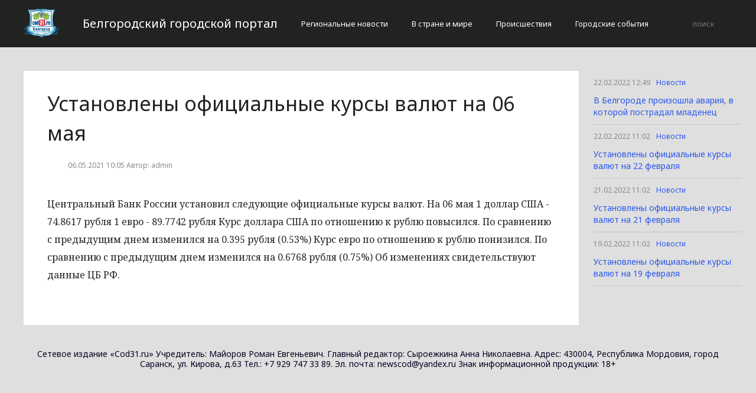

--- FILE ---
content_type: text/html; charset=UTF-8
request_url: http://cod31.ru/novosti/ustanovleny-oficialnye-kursy-valyut-na-06-maya.html
body_size: 2236
content:
<!DOCTYPE html>
<html>
<head>
    <title>Установлены официальные курсы валют на 06 мая</title>
    <meta charset="utf-8">
    <meta id="viewport" name="viewport" content="width=device-width,initial-scale=1.0,maximum-scale=1"/>
    <meta name="yandex-verification" content="5d96d76445242ced" />
    <link rel="shortcut icon" href="/favicon.ico" type="image/x-icon"/>
    <link
        href='https://fonts.googleapis.com/css?family=Noto+Sans:400,400italic,700,700italic&amp;subset=latin,cyrillic,cyrillic-ext,latin-ext'
        rel='stylesheet' type='text/css'>
    <link rel="stylesheet" href="/site/css/bootstrap.min.css">
    <link
        href='https://fonts.googleapis.com/css?family=Noto+Serif:400,400italic,700,700italic&amp;subset=latin,cyrillic,cyrillic-ext,latin-ext'
        rel='stylesheet' type='text/css'>
    <link rel="stylesheet" href="/site/css/style.css?v=12" type="text/css"/>
    <link rel="stylesheet" href="/site/css/media.css?v=9" type="text/css"/>
    <!--[if IE 7]>
    <link rel="stylesheet" href="/site/css/IE7.css" type="text/css"/> <![endif]-->
    <!--[if IE 8]>
    <link rel="stylesheet" href="/site/css/IE8.css" type="text/css"/> <![endif]-->
    <!--[if IE 9]>
    <link rel="stylesheet" href="/site/css/IE9.css" type="text/css"/> <![endif]-->
    <script type="text/javascript" src="/site/js/html5shiv.js"></script>
    <script type="text/javascript" src="/site/js/jquery-2.1.1.min.js"></script>
    <link href="/site/css/style_modal.css" rel="stylesheet" type="text/css"/>
    <script type="text/javascript" src="/site/js/init.js?v=2"></script>
    <script type="text/javascript" src="/site/js/bootstrap.min.js"></script>
    <script type="text/javascript" src="/site/js/StickyScroller.min.js"></script>
    <script type="text/javascript" src="/site/js/jquery.mousewheel.js"></script>
    <script type="text/javascript" src="/site/js/main.js?v=6"></script>
    </head>
<body>
<div class="all-content">
   <header class="header">
    <div class="wrap">
        <div class="header-wrap">
            <a href="/" class="logo">
                <img src="/logo.png" alt="" style="width: 60px;">
            </a>
            <p class="smy" style="width: auto">Белгородский городской портал</p>
                            <nav class="menu">
                    <span class="menu-adaptive"><span class="bg-menu"></span>Меню</span>
                    <ul>
                                                    <li><a href="http://cod31.ru/regionalnye-novosti/page">Региональные новости</a></li>
                                                    <li><a href="http://cod31.ru/v-strane-i-mire/page">В стране и мире</a></li>
                                                    <li><a href="http://cod31.ru/proissestviia/page">Происшествия</a></li>
                                                    <li><a href="http://cod31.ru/gorodskie-sobytiia/page">Городские события</a></li>
                                            </ul>
                </nav>
                        <form method="get" class="search-header" action="http://cod31.ru/search">
                <input class="search-header-input" type="text" placeholder="поиск" name="search">
                <button class="btn-search-header" type="submit"></button>
            </form>
        </div>
    </div>
</header>
    <div class="content">
        <div class="wrap">
            
    <div class="left-content" id="news_content">
        <div news_id="06.05.2021 10:05" news_date_id="06.05.2021 10:05" class="white-block">
            <section class="news">
                <h1>Установлены официальные курсы валют на 06 мая</h1>
                <div class="ss-info-news">
                    <time class="info-news-time" datetime="06.05.2021 10:05">06.05.2021 10:05
                                                                        Автор: admin
                    </time>
                </div>
                <p>Центральный Банк России установил следующие официальные курсы валют.
								На 06 мая
								1 доллар США - 74.8617 рубля
								1 евро - 89.7742 рубля
								Курс доллара США по отношению к рублю повысился. По сравнению с предыдущим днем изменился на 0.395 рубля (0.53%)
								Курс евро по отношению к рублю понизился. По сравнению с предыдущим днем изменился на 0.6768 рубля (0.75%)
								Об изменениях свидетельствуют данные ЦБ РФ.</p>
            </section>
        </div>
    </div>
    <div class="right-newsfeed">
        <aside id="fixed-block">
                            <div news_right_id="17224" class="one-newsfeed">
                    <time class="one-newsfeed-time" datetime="22.02.2022 12:49">22.02.2022 12:49</time>
                    <ul class="home-one-news-category">
                        <li><a href="http://cod31.ru/novosti/page">Новости</a></li>
                    </ul>
                    <h6><a href="http://cod31.ru/novosti/v-belgorode-proizoshla-avariya-v-kotoroj-postradal-mladenec.html">В Белгороде произошла авария, в которой пострадал младенец</a></h6>
                </div>
                            <div news_right_id="17223" class="one-newsfeed">
                    <time class="one-newsfeed-time" datetime="22.02.2022 11:02">22.02.2022 11:02</time>
                    <ul class="home-one-news-category">
                        <li><a href="http://cod31.ru/novosti/page">Новости</a></li>
                    </ul>
                    <h6><a href="http://cod31.ru/novosti/ustanovleny-oficialnye-kursy-valyut-na-22-fevralya.html">Установлены официальные курсы валют на 22 февраля</a></h6>
                </div>
                            <div news_right_id="17222" class="one-newsfeed">
                    <time class="one-newsfeed-time" datetime="21.02.2022 11:02">21.02.2022 11:02</time>
                    <ul class="home-one-news-category">
                        <li><a href="http://cod31.ru/novosti/page">Новости</a></li>
                    </ul>
                    <h6><a href="http://cod31.ru/novosti/ustanovleny-oficialnye-kursy-valyut-na-21-fevralya.html">Установлены официальные курсы валют на 21 февраля</a></h6>
                </div>
                            <div news_right_id="17221" class="one-newsfeed">
                    <time class="one-newsfeed-time" datetime="19.02.2022 11:02">19.02.2022 11:02</time>
                    <ul class="home-one-news-category">
                        <li><a href="http://cod31.ru/novosti/page">Новости</a></li>
                    </ul>
                    <h6><a href="http://cod31.ru/novosti/ustanovleny-oficialnye-kursy-valyut-na-19-fevralya.html">Установлены официальные курсы валют на 19 февраля</a></h6>
                </div>
                    </aside>
    </div>
            <div style="text-align: center;">
                <p class="fot">Сетевое издание «Cod31.ru»
Учредитель: Майоров Роман Евгеньевич.
Главный редактор: Сыроежкина Анна Николаевна.
Адрес: 430004, Республика Мордовия, город Саранск, ул. Кирова, д.63
Тел.: +7 929 747 33 89. Эл. почта: newscod@yandex.ru
Знак информационной продукции: 18+</p><br>
            </div>
        </div>
    </div>
</div>
</body>
</html>
